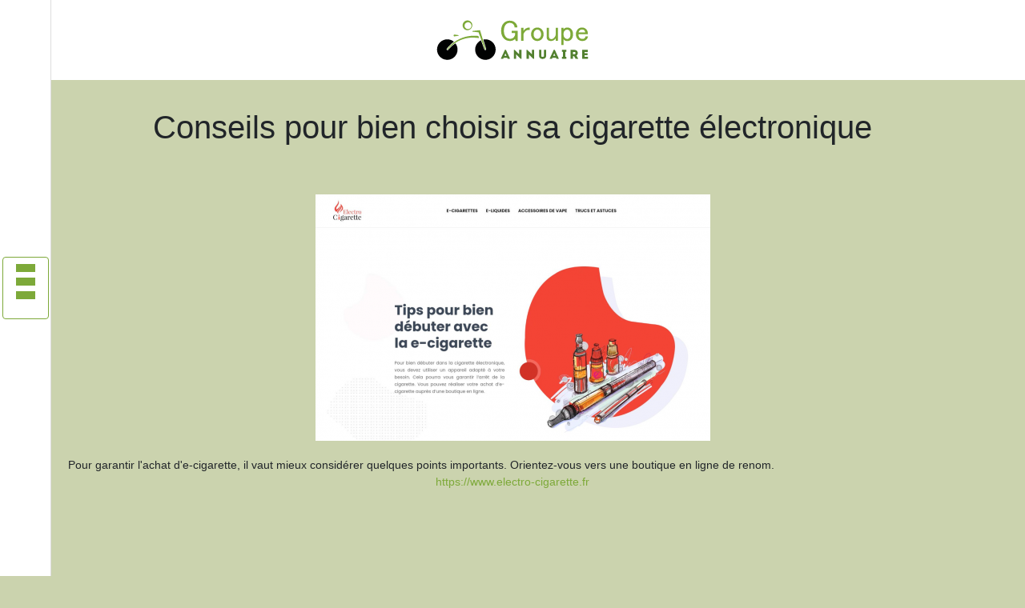

--- FILE ---
content_type: text/css
request_url: https://www.groupe-annuaire.com/wp-content/themes/generic-site/style.css?ver=9ceeec047fa9033ad7ac0d3cd99c750e
body_size: -9
content:
/*
Theme Name: generic-site
Theme URI: annuaire-v7 .
Description: HTML 5, CSS3, jQuery, Bootstrap4.
Version: 1.4.15
Author: annuaire-v7
Author URI: 
Details URI: 
*/

--- FILE ---
content_type: image/svg+xml
request_url: https://www.groupe-annuaire.com/wp-content/uploads/2022/02/logo-2.svg
body_size: 4560
content:
<?xml version="1.0" encoding="utf-8"?>
<!-- Generator: Adobe Illustrator 16.0.0, SVG Export Plug-In . SVG Version: 6.00 Build 0)  -->
<!DOCTYPE svg PUBLIC "-//W3C//DTD SVG 1.1//EN" "http://www.w3.org/Graphics/SVG/1.1/DTD/svg11.dtd" [
	<!ENTITY ns_extend "http://ns.adobe.com/Extensibility/1.0/">
	<!ENTITY ns_ai "http://ns.adobe.com/AdobeIllustrator/10.0/">
	<!ENTITY ns_graphs "http://ns.adobe.com/Graphs/1.0/">
	<!ENTITY ns_vars "http://ns.adobe.com/Variables/1.0/">
	<!ENTITY ns_imrep "http://ns.adobe.com/ImageReplacement/1.0/">
	<!ENTITY ns_sfw "http://ns.adobe.com/SaveForWeb/1.0/">
	<!ENTITY ns_custom "http://ns.adobe.com/GenericCustomNamespace/1.0/">
	<!ENTITY ns_adobe_xpath "http://ns.adobe.com/XPath/1.0/">
]>
<svg version="1.1" id="Calque_1" xmlns:x="&ns_extend;" xmlns:i="&ns_ai;" xmlns:graph="&ns_graphs;"
	 xmlns="http://www.w3.org/2000/svg" xmlns:xlink="http://www.w3.org/1999/xlink" x="0px" y="0px" width="200px" height="60px"
	 viewBox="0 0 200 60" enable-background="new 0 0 200 60" xml:space="preserve">
<metadata>
	<sfw  xmlns="&ns_sfw;">
		<slices></slices>
		<sliceSourceBounds  width="16383" height="16383.25" y="-8222" x="-8091" bottomLeftOrigin="true"></sliceSourceBounds>
	</sfw>
</metadata>
<g>
	<path fill="#7DA938" d="M89.119,8.881c2.031-2.031,4.497-3.046,7.398-3.046c2.901,0,5.27,0.92,7.107,2.756
		c1.546,1.548,2.369,3.434,2.467,5.657h-3.481c-0.098-1.643-0.679-2.997-1.741-4.062c-1.065-1.063-2.516-1.596-4.352-1.596
		c-1.838,0-3.386,0.63-4.642,1.886c-1.741,1.741-2.611,4.449-2.611,8.124c0,3.481,0.918,6.142,2.756,7.978
		c1.256,1.258,2.997,1.886,5.222,1.886c1.644,0,2.997-0.53,4.062-1.596c1.063-1.063,1.69-2.176,1.886-3.336v-2.321h-4.207v-2.756
		h7.543v12.766h-2.466l-0.87-2.467c-1.646,1.646-3.724,2.467-6.238,2.467c-3.096,0-5.61-0.966-7.543-2.902
		c-2.418-2.416-3.626-5.657-3.626-9.719C85.783,14.346,86.894,11.106,89.119,8.881z"/>
	<path fill="#7DA938" d="M121.468,14.393v3.191c-0.388-0.095-0.921-0.145-1.596-0.145c-1.451,0-2.807,0.63-4.062,1.886
		c-1.065,1.065-1.791,2.176-2.177,3.336v8.269h-2.9V14.683h2.9v4.062c0.483-0.773,1.016-1.451,1.596-2.031
		C116.775,15.168,118.856,14.393,121.468,14.393z"/>
	<path fill="#7DA938" d="M125.675,16.569c1.451-1.451,3.239-2.176,5.367-2.176c2.126,0,3.917,0.725,5.367,2.176
		c1.644,1.646,2.467,3.724,2.467,6.238c0,2.516-0.823,4.594-2.467,6.238c-1.45,1.45-3.241,2.176-5.367,2.176
		c-2.128,0-3.916-0.726-5.367-2.176c-1.646-1.644-2.466-3.722-2.466-6.238C123.209,20.293,124.029,18.214,125.675,16.569z
		 M128.141,18.165c-1.16,1.161-1.74,2.708-1.74,4.642c0,1.936,0.53,3.434,1.596,4.497c0.87,0.87,1.886,1.305,3.046,1.305
		c1.161,0,2.176-0.435,3.047-1.305c1.063-1.063,1.596-2.562,1.596-4.497c0-1.934-0.581-3.481-1.741-4.642
		c-0.775-0.773-1.74-1.16-2.901-1.16C129.882,17.004,128.914,17.392,128.141,18.165z"/>
	<path fill="#7DA938" d="M142.646,14.683h2.901v10.88c0,1.16,0.29,2.031,0.87,2.611c0.483,0.485,1.161,0.726,2.031,0.726
		c1.256,0,2.368-0.483,3.336-1.451c1.451-1.451,2.176-2.949,2.176-4.497v-8.269h2.901V30.93h-2.901v-2.901
		c-1.548,2.128-3.434,3.192-5.657,3.192c-2.03,0-3.481-0.436-4.352-1.306c-0.87-0.87-1.306-1.981-1.306-3.336V14.683z"/>
	<path fill="#7DA938" d="M163.826,36.297h-2.901V14.683h2.901v1.886c1.16-1.451,2.658-2.176,4.497-2.176
		c2.03,0,3.674,0.63,4.932,1.886c1.546,1.548,2.321,3.724,2.321,6.528c0,2.901-0.775,5.127-2.321,6.673
		c-1.258,1.258-2.901,1.886-4.932,1.886c-2.031,0-3.531-0.773-4.497-2.321V36.297z M165.276,18.31
		c-0.968,0.968-1.45,2.128-1.45,3.481v2.031c0,1.355,0.53,2.563,1.596,3.626c0.87,0.87,1.836,1.305,2.901,1.305
		c0.965,0,1.788-0.337,2.466-1.015c1.063-1.063,1.596-2.707,1.596-4.932c0-2.126-0.485-3.674-1.451-4.642
		c-0.774-0.773-1.646-1.16-2.61-1.16C167.162,17.004,166.147,17.439,165.276,18.31z"/>
	<path fill="#7DA938" d="M181.669,16.424c1.353-1.353,3.094-2.031,5.222-2.031c2.031,0,3.771,0.725,5.223,2.176
		c1.353,1.355,2.03,3.434,2.03,6.238h-11.75c0,2.031,0.483,3.531,1.451,4.497c0.87,0.87,1.98,1.305,3.336,1.305
		c1.354,0,2.321-0.29,2.901-0.87c0.676-0.675,1.016-1.451,1.016-2.321h3.191c-0.388,1.741-1.016,3.046-1.886,3.917
		c-1.258,1.258-2.999,1.886-5.223,1.886c-2.32,0-4.206-0.726-5.657-2.176c-1.548-1.546-2.32-3.626-2.32-6.238
		S180.023,18.069,181.669,16.424z M183.845,18.02c-0.678,0.678-1.113,1.5-1.306,2.466h8.269c0-0.966-0.388-1.836-1.16-2.611
		c-0.678-0.675-1.646-1.016-2.901-1.016C185.585,16.859,184.617,17.247,183.845,18.02z"/>
</g>
<g>
	<path fill="#010202" d="M28.768,34.208c-0.571,0.375-1.133,0.766-1.685,1.168c-1.442,1.057-2.809,2.197-4.061,3.387
		c-0.309,0.295-0.627,0.605-0.945,0.928c-0.297,0.303-0.604,0.625-0.91,0.959c-0.305,0.332-0.596,0.664-0.869,0.986
		c-0.034,0.041-0.147,0.178-0.52,0.65c-0.22,0.279-0.549,0.438-0.904,0.438c-0.232,0-0.457-0.068-0.65-0.199
		c-0.259-0.178-0.431-0.445-0.484-0.756c-0.053-0.311,0.02-0.619,0.206-0.873c0.29-0.396,0.472-0.643,0.539-0.729
		c0.281-0.359,0.582-0.729,0.895-1.096c0.313-0.369,0.627-0.725,0.933-1.057c0.324-0.354,0.65-0.697,0.967-1.021
		c1.282-1.311,2.689-2.574,4.18-3.752c0.454-0.359,0.917-0.711,1.386-1.053c-2.31-1.959-5.209-3.028-8.274-3.028
		c-3.424,0-6.643,1.333-9.063,3.752c-2.421,2.422-3.754,5.639-3.754,9.064c0,3.422,1.333,6.639,3.754,9.061
		c2.42,2.42,5.639,3.754,9.063,3.754c3.423,0,6.642-1.334,9.062-3.754c2.421-2.422,3.754-5.639,3.754-9.061
		C31.387,39.132,30.467,36.429,28.768,34.208z"/>
</g>
<g>
	<path fill="#010202" d="M75.228,32.913c-2.421-2.419-5.641-3.752-9.063-3.752c-0.865,0-1.718,0.085-2.548,0.252l3.507,11.725
		c0.183,0.613-0.148,1.25-0.754,1.451c-0.119,0.041-0.247,0.061-0.373,0.061c-0.489,0-0.931-0.307-1.102-0.766l-4.263-11.475
		c-1.292,0.619-2.484,1.463-3.528,2.504c-2.421,2.422-3.754,5.639-3.754,9.064c0,3.422,1.333,6.639,3.754,9.061
		c2.42,2.42,5.639,3.754,9.061,3.754c3.423,0,6.642-1.334,9.063-3.754c2.42-2.422,3.754-5.639,3.754-9.061
		C78.981,38.552,77.647,35.335,75.228,32.913z"/>
</g>
<g>
	<path fill="#7DA938" d="M65.503,41.659l-8.212-22.101l1.229,0.884l-8.202-0.82c-0.242-0.024-0.429-0.229-0.429-0.474l0,0
		c0-0.245,0.187-0.45,0.429-0.475l8.202-0.82l0.935-0.094l0.293,0.977l6.754,22.586c0.083,0.273-0.068,0.563-0.338,0.654l0,0
		C65.894,42.065,65.601,41.927,65.503,41.659z"/>
</g>
<g>
	<path fill="#7DA938" d="M18.591,41.991c-0.234-0.16-0.29-0.486-0.122-0.715c0.204-0.277,0.448-0.611,0.527-0.711
		c0.285-0.365,0.578-0.723,0.877-1.076c0.299-0.35,0.604-0.697,0.917-1.037c0.312-0.34,0.628-0.676,0.952-1.004
		c1.291-1.32,2.67-2.555,4.12-3.701c1.451-1.145,2.976-2.199,4.565-3.155c0.796-0.476,1.607-0.926,2.434-1.351l0.31-0.158
		c0.103-0.053,0.207-0.105,0.312-0.155l0.627-0.304l0.634-0.291l0.159-0.072l0.159-0.069l0.32-0.139
		c0.855-0.369,1.72-0.712,2.598-1.019c0.878-0.31,1.766-0.595,2.666-0.841l0.337-0.095l0.338-0.088
		c0.226-0.058,0.451-0.117,0.678-0.173c0.455-0.104,0.907-0.215,1.365-0.304l0.343-0.07c0.114-0.023,0.228-0.048,0.345-0.067
		l0.688-0.124l0.172-0.03l0.172-0.028l0.348-0.054l0.344-0.053l0.174-0.027l0.174-0.022l0.695-0.09l0.173-0.022l0.175-0.019
		l0.347-0.036l0.349-0.037c0.116-0.012,0.231-0.023,0.349-0.031l0.699-0.057c0.233-0.021,0.466-0.03,0.7-0.042
		c0.231-0.013,0.465-0.028,0.698-0.036l0.701-0.021l0.35-0.011l0.351-0.002c1.867-0.015,3.737,0.084,5.595,0.286l1.243,2.706
		c-1.752-0.255-5.091-0.552-6.86-0.603l-0.331-0.011l-0.333-0.003l-0.664-0.006c-0.22,0.002-0.441,0.007-0.662,0.011
		c-0.222,0.004-0.444,0.005-0.665,0.018l-0.662,0.027c-0.111,0.004-0.221,0.012-0.332,0.02l-0.33,0.022l-0.334,0.021l-0.164,0.011
		l-0.166,0.017l-0.661,0.061l-0.166,0.016l-0.164,0.02l-0.33,0.038l-0.332,0.039l-0.164,0.02l-0.164,0.023l-0.658,0.094
		c-0.109,0.015-0.219,0.033-0.329,0.052l-0.326,0.056c-0.44,0.068-0.873,0.158-1.308,0.241l-0.65,0.14l-0.326,0.071l-0.324,0.078
		c-0.864,0.202-1.719,0.444-2.567,0.707c-0.849,0.263-1.687,0.562-2.517,0.883l-0.31,0.121l-0.156,0.062l-0.154,0.063l-0.617,0.256
		l-0.611,0.269c-0.102,0.045-0.202,0.092-0.304,0.139l-0.303,0.141c-0.807,0.378-1.603,0.782-2.385,1.211
		c-1.563,0.863-3.073,1.828-4.517,2.885c-1.444,1.059-2.826,2.205-4.126,3.441c-0.326,0.307-0.646,0.621-0.96,0.941
		c-0.315,0.318-0.623,0.645-0.926,0.975s-0.599,0.666-0.887,1.008c-0.081,0.094-0.329,0.408-0.533,0.666
		C19.106,42.093,18.81,42.14,18.591,41.991L18.591,41.991z"/>
</g>
<g>
	<path fill="#7DA938" d="M27.525,23.188l4.934,0.742c0.197,0.029,0.341,0.198,0.341,0.397l0,0c0,0.198-0.145,0.366-0.341,0.397
		l-4.934,0.74c-0.545,0.083-1.037-0.341-1.037-0.892v-0.492C26.489,23.528,26.98,23.106,27.525,23.188z"/>
</g>
<path fill="#7DA938" d="M49.827,11.881c-0.02,0.373-0.073,0.745-0.163,1.106c-0.091,0.361-0.215,0.711-0.365,1.049
	c-0.301,0.671-0.699,1.298-1.2,1.846c-0.506,0.542-1.117,0.994-1.799,1.316c-0.681,0.323-1.435,0.516-2.202,0.562
	c-0.769,0.048-1.559-0.057-2.307-0.314c-0.748-0.256-1.455-0.665-2.058-1.202c-0.302-0.268-0.579-0.569-0.824-0.896
	c-0.247-0.327-0.459-0.681-0.635-1.056c-0.353-0.748-0.551-1.578-0.577-2.412c-0.025-0.835,0.12-1.687,0.434-2.472
	c0.311-0.787,0.789-1.509,1.388-2.106s1.326-1.067,2.114-1.369c0.098-0.037,0.197-0.075,0.297-0.106
	c0.101-0.029,0.202-0.062,0.304-0.088c0.102-0.025,0.202-0.052,0.306-0.074c0.103-0.02,0.207-0.042,0.309-0.057
	c0.416-0.063,0.834-0.087,1.248-0.065c0.827,0.042,1.641,0.258,2.368,0.622c0.727,0.364,1.368,0.867,1.883,1.463
	c0.516,0.597,0.908,1.285,1.157,2.011c0.125,0.364,0.216,0.736,0.268,1.113C49.827,11.126,49.847,11.506,49.827,11.881z
	 M48.723,11.881c-0.02-0.305-0.067-0.604-0.145-0.893c-0.08-0.288-0.186-0.568-0.321-0.831c-0.269-0.525-0.646-0.986-1.089-1.348
	c-0.444-0.362-0.949-0.627-1.475-0.783c-0.526-0.157-1.068-0.207-1.595-0.165c-0.266,0.023-0.525,0.066-0.776,0.133
	c-0.062,0.017-0.124,0.036-0.187,0.054c-0.06,0.018-0.121,0.042-0.183,0.062c-0.06,0.02-0.12,0.047-0.18,0.07
	c-0.029,0.01-0.059,0.025-0.088,0.039l-0.088,0.039c-0.464,0.215-0.886,0.515-1.247,0.876c-0.359,0.361-0.65,0.789-0.858,1.253
	c-0.207,0.466-0.327,0.972-0.353,1.494c-0.025,0.521,0.044,1.046,0.211,1.55c0.083,0.253,0.193,0.498,0.323,0.735
	c0.134,0.236,0.287,0.462,0.464,0.673c0.355,0.421,0.797,0.782,1.303,1.044c0.504,0.262,1.071,0.425,1.659,0.473
	c0.293,0.023,0.59,0.015,0.887-0.021c0.295-0.037,0.588-0.106,0.874-0.204c0.568-0.197,1.105-0.513,1.56-0.93
	c0.227-0.208,0.436-0.439,0.613-0.694c0.175-0.254,0.325-0.53,0.433-0.82C48.681,13.109,48.757,12.487,48.723,11.881z"/>
<rect x="180.657" y="-82.995" fill="#52802F" width="31.334" height="46.662"/>
<rect x="48.333" y="-59.665" fill="#7DA938" width="31.333" height="38.994"/>
<g>
	<path fill="#52802F" d="M93.391,52.137h-4.417l-0.656,1.408h-2.801v-0.416l5.042-10.933h1.232l5.058,10.933v0.416h-2.801
		L93.391,52.137z M91.167,46.742l-1.265,2.945h2.561L91.167,46.742z"/>
	<path fill="#52802F" d="M104.605,48.039v5.506c-0.992,0-1.984,0-2.961,0V42.292h1.04l5.666,5.539v-5.49c0.977,0,1.953,0,2.93,0
		v11.22h-1.024L104.605,48.039z"/>
	<path fill="#52802F" d="M120.413,48.039v5.506c-0.992,0-1.984,0-2.961,0V42.292h1.04l5.666,5.539v-5.49c0.977,0,1.953,0,2.93,0
		v11.22h-1.024L120.413,48.039z"/>
	<path fill="#52802F" d="M139.295,49.768v-7.427c0.912,0,1.841,0,2.737,0v7.475c0,2.465-2.129,3.89-4.434,3.89
		c-2.289,0-4.45-1.425-4.45-3.89v-7.475c0.896,0,1.841,0,2.737,0v7.427c0,0.912,0.88,1.36,1.713,1.36
		C138.431,51.128,139.295,50.68,139.295,49.768z"/>
	<path fill="#52802F" d="M154.367,52.137h-4.418l-0.656,1.408h-2.802v-0.416l5.042-10.933h1.233l5.058,10.933v0.416h-2.801
		L154.367,52.137z M152.142,46.742l-1.265,2.945h2.562L152.142,46.742z"/>
	<path fill="#52802F" d="M167.374,51.032v2.513h-5.683v-2.513h1.425v-6.195h-1.313v-2.496h5.458v2.496h-1.313v6.195H167.374z"/>
	<path fill="#52802F" d="M182.032,53.129v0.416h-3.201l-1.921-3.297h-1.489v3.297c-0.96,0-1.937,0-2.865,0c0-3.729,0-7.459,0-11.204
		c1.617,0,3.281,0,4.914,0c4.402,0.016,5.202,5.313,2.369,7.234L182.032,53.129z M177.47,44.901c-0.672-0.016-1.376,0-2.049,0
		c0,0.912,0,1.905,0,2.801h2.049C179.022,47.702,179.103,44.917,177.47,44.901z"/>
	<path fill="#52802F" d="M194.078,44.901c-1.664,0-2.496,0-4.146,0v1.585h3.81c0,0.848,0,1.696,0,2.545h-3.81
		c0,0.656,0,1.296,0,1.969c1.649,0,2.609,0,4.29,0c0,0.832,0,1.696,0,2.545c-2.625,0-4.546,0-7.139,0c0-3.745,0-7.491,0-11.204
		c2.593,0,4.369,0,6.994,0C194.078,43.173,194.078,44.037,194.078,44.901z"/>
</g>
</svg>
